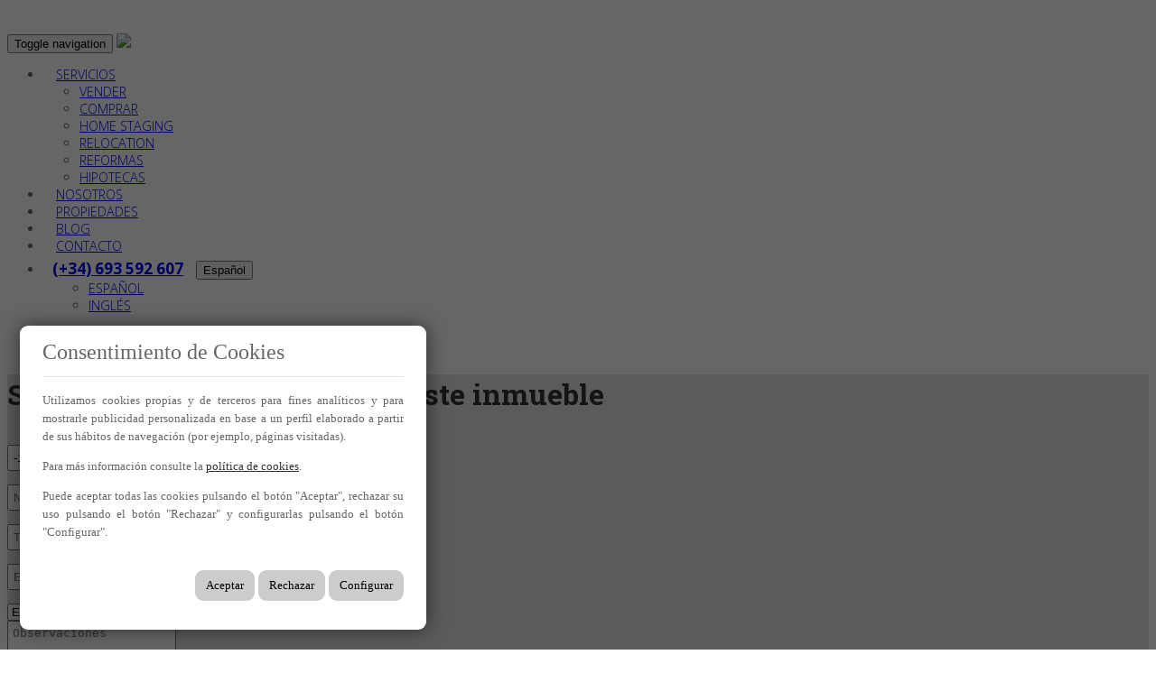

--- FILE ---
content_type: text/html; charset=utf-8
request_url: https://www.proyectocasa.es/comprar-piso-barcelona/ref-5607
body_size: 10770
content:
<!DOCTYPE HTML>

<html lang="es" xml:lang="es" xmlns="http://www.w3.org/1999/xhtml">
<head id="ctl00_Head1"><title>
	Inmobiliarias Barcelona | Proyecto Casa, Inmobiliaria en BCN
</title>
<link rel='stylesheet' rel='preload' href='/Portals/inmoProyectoCasa/css/bootstrap/css/bootstrap.min.css' media='screen' />
<script src='/app_support/js/jquery-1.11.1.min.js'></script>

<meta name="format-detection" content="telephone=no" />
<meta name="title" content="Inmobiliarias Barcelona | Proyecto Casa, Inmobiliaria en BCN" />
<meta name="description" content="Inmobiliarias Barcelona I Proyecto casa es una empresa de servicios especializada en la venta, compra y alquiler de bienes inmuebles en Barcelona." />
<meta http-equiv="content-language" content="es" /><link rel="stylesheet" href="/app_support/pdcc/1.5.4/pdcc.gdpr.es_pdcc.min.css">
<script src="/app_support/pdcc/1.5.4/pdcc.gdpr.es_pdcc.min.js"></script>
<script type="text/javascript">
PDCookieConsent.config({
	"brand": {
		"dev" : false,
		"name": "",
		"url" : ""
	},
	"cookiePolicyLink": "",
	"passList" : [],
	"showBadges" : true,
	"styles": {
		"primaryButton": {
		},
		"secondaryButton": {
		}
	}
});
</script>

<script src='/app_support/js/jquery.isotope.pkgd.min.js' ></script>
<script src='/app_support/js/jquery.easing.1.3.js'></script>
<script src='/app_support/js/jssor/js/jssor.slider.mini.js'></script>
<script src='/app_support/js/bootstrap-select.js'></script>
<script src='/app_support/js/jquery.simplePagination.js'></script>
<!-- Meta -->   
<meta charset='UTF-8' />
<meta name='apple-mobile-web-app-capable' content='yes'>
<meta name='viewport' content='user-scalable=no, width=device-width, initial-scale=1.0, maximum-scale=1.0' />
<meta http-equiv='Content-Type' content='text/html; charset=UTF-8' />
<link href='https://fonts.googleapis.com/css?family=Open+Sans:300,400,600,700|Roboto+Slab:400,700,300' rel='stylesheet' type='text/css'>
<link href='//maxcdn.bootstrapcdn.com/font-awesome/4.4.0/css/font-awesome.min.css' rel='stylesheet'><link rel="stylesheet" href="/app_support/css/glyphicons_1.9.2/css/glyphicons.css" type="text/css" media="screen" />

<!-- Google Tag Manager -->
<script>(function(w,d,s,l,i){w[l]=w[l]||[];w[l].push({'gtm.start':
new Date().getTime(),event:'gtm.js'});var f=d.getElementsByTagName(s)[0],
j=d.createElement(s),dl=l!='dataLayer'?'&l='+l:'';j.async=true;j.src=
'https://www.googletagmanager.com/gtm.js?id='+i+dl;f.parentNode.insertBefore(j,f);
})(window,document,'script','dataLayer','GTM-WTMW3G7');</script>
<!-- End Google Tag Manager -->
<!-- Facebook Pixel Code -->
<script>
!function(f,b,e,v,n,t,s)
{if(f.fbq)return;n=f.fbq=function(){n.callMethod?
n.callMethod.apply(n,arguments):n.queue.push(arguments)};
if(!f._fbq)f._fbq=n;n.push=n;n.loaded=!0;n.version='2.0';
n.queue=[];t=b.createElement(e);t.async=!0;
t.src=v;s=b.getElementsByTagName(e)[0];
s.parentNode.insertBefore(t,s)}(window, document,'script',
'https://connect.facebook.net/en_US/fbevents.js');
fbq('init', '1070025916773573');
fbq('track', 'PageView');
</script>
<noscript><img height="1" width="1" style="display:none"
src="https://www.facebook.com/tr?id=1070025916773573&ev=PageView&noscript=1"
/></noscript>
<!-- End Facebook Pixel Code -->

<link href="//static.mobiliagestion.es/app_support/mobilia_font/mobilia.css" rel="stylesheet">
<link rel="stylesheet" href="/Design/Themes/proyectocasa/zen.css" type="text/css"/>

<link rel="shortcut icon" type="image/ico" href="/favicons/inmoProyectoCasa/favicon.ico"/>

            <meta name='mobile-web-app-capable' content='yes'>
            <meta name='viewport' content='user-scalable=no, width=device-width, initial-scale=1.0,maximum-scale=1.0' /><link rel="stylesheet" type="text/css" media="screen" href="//static.mobiliagestion.es/app_support/js/lightslider/css/lightSlider.css" /><link rel="stylesheet" type="text/css" media="screen" href="//static.mobiliagestion.es/app_support/js/lightgallery/css/lightGallery.css" /><link id="ctl00_owl_2_3_4" rel="stylesheet" type="text/css" media="screen" href="//static.mobiliagestion.es/app_support/owl_2.3.4/assets/owl.carousel.min.css" /><link rel="stylesheet" type="text/css" media="screen" href="/app_support/js/selectpicker-1.12.4/css/bootstrap-select.min.css" />
<!-- Metas del Contexto -->
<meta property="og:title" content="Inmobiliarias Barcelona | Proyecto Casa, Inmobiliaria en BCN" />
<meta property="og:description" content="Inmobiliarias Barcelona I Proyecto casa es una empresa de servicios especializada en la venta, compra y alquiler de bienes inmuebles en Barcelona." />
<meta property="og:type" content="website" />
<meta property="og:url" content="https://www.proyectocasa.es/comprar-piso-barcelona/ref-5607" />
<meta name="twitter:title" content="Inmobiliarias Barcelona | Proyecto Casa, Inmobiliaria en BCN" />
<meta name="twitter:description" content="Inmobiliarias Barcelona I Proyecto casa es una empresa de servicios especializada en la venta, compra y alquiler de bienes inmuebles en Barcelona." />
<meta property="og:image" content="https://www.proyectocasa.es/Portals/inmoProyectoCasa/Images/logos/logoOg.jpg" />
<!-- Fin Metas del Contexto -->
</head>
<body id="ctl00_body1">
    
    <form method="post" action="/comprar-piso-barcelona/ref-5607" id="aspnetForm">
<div class="aspNetHidden">
<input type="hidden" name="ctl00_radScriptManager1_TSM" id="ctl00_radScriptManager1_TSM" value="" />
<input type="hidden" name="ctl00_ctl01_TSSM" id="ctl00_ctl01_TSSM" value="" />
<input type="hidden" name="__EVENTTARGET" id="__EVENTTARGET" value="" />
<input type="hidden" name="__EVENTARGUMENT" id="__EVENTARGUMENT" value="" />
<input type="hidden" name="__VIEWSTATE" id="__VIEWSTATE" value="/7emSSQ1awSBee3cuI0hCtPXT0nnn77CJTsXG8zSZN8GFKIQYYJ0/0tzThferX2TmhIxKUuEEFMRMy6XtSSs4NGsVimk5jqdTRjBYlmlrUhIquelPys+XWdiXIf5GHZv/CYngXPVV40Hzt3V0s82j1qE2JjjxWDvbLcqMMZYG4w5Oj1cjFPT1/jZaqVquJHloqJp6zyenqPTW9xQo1B6pPCumkdMqAnQGp/P/[base64]/I3ovkDE7wUfFJo0J8JQZB6HUVKQxOAYX+ui66hYb5VZoMB1M2RPwhKphKTuyHjC8koxsTdmFu5KvqHh13N4h9p8m5Lxn37LZfbxN+rlS8Lfp1pEKiGJY2T39ERpYeg7pyG5n8nP0zGakawMX65xLn64t0vHeq72yXvsYcbg9qqRatwPseFtAoVSUP5+szocI+CA9+/YHL+QopetAZH6Lc/y1V+cyKfxo/TeVobx9Ql+HT8ixAFfP3uknnDu+GVxf47SvjJvme0u7Qmk2xApVvLKRxRVW1fkLejcTJuOLylIVT4GUDlFf3TN1n5D9o7/SlX4B6W4rmvg1rAeT5U8GJodaMNYllffqg6SLyzjnIrmIGbyAIeZsxK1UL32k9MvMIFSuHNSlJrw+bd9cYvetSKIeWXwJifa4QYWgASAGbZmpRBqeD08mKZ13ns/KY3xaZTjlzV9qRDFGLEZG6sBLjXuKShmo5WpDSxaXgGLjhIVN203E1wdvCvjWMB5cZSymP+5lG96T67f/aD+EWadjBmc5MX+44rxMMx8rZsOuPYB9RvZJ0zqNGgoC9I1C9j7FgcXB7C2/5GwwOA8QIUhXY49+eMJSL5SOxcv+Z8vS9WBAEwXZEEpf3wcsOwsPI9ETuBLA4eQHfh9ezymgEov58zM1Fj2EEocjxYbuaaRnvd8t12mXji2b2AIxaqZ5U7vDLklkdSYjISZ4QO++B5IFStA4/RrKs8YkB8e5FzpX8zioG03s5+waaQs2cSTDoJ4NvzbqhnrpSnnJml81swpc4FWsVfdEQCbWmHUysM2yj6qlPAWV9peZ92zVkBDy9JWRaMxnT57y3vgrAgcbeA3r4yBjkQ1636yCEh1Ofs49bXLXlHGIHzHtClL6eDUqQP7KY/hiIYJ" />
</div>

<script type="text/javascript">
//<![CDATA[
var theForm = document.forms['aspnetForm'];
function __doPostBack(eventTarget, eventArgument) {
    if (!theForm.onsubmit || (theForm.onsubmit() != false)) {
        theForm.__EVENTTARGET.value = eventTarget;
        theForm.__EVENTARGUMENT.value = eventArgument;
        theForm.submit();
    }
}
//]]>
</script>


<script src="/WebResource.axd?d=pynGkmcFUV13He1Qd6_TZNn0uitUD1rW-QxCXfdx6n9r6Fln8hkuq1wv2GYyqZK9COsVITXAJy0I8HfrSRc-U-apuZzzr4EPOXS51YrDgZt6288cstXWthdxC8n8DPAT0&amp;t=638901608248157332" type="text/javascript"></script>


<script src="/Telerik.Web.UI.WebResource.axd?_TSM_HiddenField_=ctl00_radScriptManager1_TSM&amp;compress=1&amp;_TSM_CombinedScripts_=%3b%3bSystem.Web.Extensions%2c+Version%3d4.0.0.0%2c+Culture%3dneutral%2c+PublicKeyToken%3d31bf3856ad364e35%3aes%3aa8328cc8-0a99-4e41-8fe3-b58afac64e45%3aea597d4b%3ab25378d2%3bTelerik.Web.UI%2c+Version%3d2020.1.219.45%2c+Culture%3dneutral%2c+PublicKeyToken%3d121fae78165ba3d4%3aes%3abb184598-9004-47ca-9e82-5def416be84b%3a16e4e7cd%3aed16cbdc" type="text/javascript"></script>
<div class="aspNetHidden">

	<input type="hidden" name="__VIEWSTATEGENERATOR" id="__VIEWSTATEGENERATOR" value="CA0B0334" />
	<input type="hidden" name="__SCROLLPOSITIONX" id="__SCROLLPOSITIONX" value="0" />
	<input type="hidden" name="__SCROLLPOSITIONY" id="__SCROLLPOSITIONY" value="0" />
</div>
    <script type="text/javascript">
//<![CDATA[
Sys.WebForms.PageRequestManager._initialize('ctl00$radScriptManager1', 'aspnetForm', ['tctl00$ctl02SU',''], ['ctl00$radScriptManager1',''], [], 90, 'ctl00');
//]]>
</script>
<input type="hidden" name="ctl00$radScriptManager1" id="ctl00_radScriptManager1" />
<script type="text/javascript">
//<![CDATA[
Sys.Application.setServerId("ctl00_radScriptManager1", "ctl00$radScriptManager1");
Sys.Application._enableHistoryInScriptManager();
//]]>
</script>
<!-- 2020.1.219.45 --><div id="ctl00_ctl02SU">
	<span id="ctl00_ctl02" style="display:none;"></span>
</div>
    
    <div id="Chrome" class="Chrome142 Chrome142.0 lang-es">
    <div id="pID30605">
    
    <div id="ctl00_pSMasterContent_ctl00_ZenContentHeader" class="HeaderPane">
	<div id="mID70368" class="desktopmodules_inmobs3_inmomodule_ascx ModuleWrap slider">



<div class="cabecera">
	<nav class="navbar navbar-default">
		<div class="container">
			<!-- Brand and toggle get grouped for better mobile display -->
			<div class="navbar-header">
			  <button type="button" class="navbar-toggle collapsed" data-toggle="collapse" data-target="#bs-example-navbar-collapse-1" aria-expanded="false">
				<span class="sr-only">Toggle navigation</span>
				<span class="icon-bar"></span>
				<span class="icon-bar"></span>
				<span class="icon-bar"></span>
			  </button>
			  <a class="navbar-brand" href="/"><img src="/Portals/inmoProyectoCasa/Images/Logo.png" class="img-responsive" /></a>
			</div>

			<!-- Collect the nav links, forms, and other content for toggling -->
			<div class="collapse navbar-collapse" id="bs-example-navbar-collapse-1">
				<ul class="nav navbar-nav anim navbar-right" >
					
					<li class='dropdown '>
						<a href="#" class="dropdown-toggle" data-toggle="dropdown" role="button" aria-haspopup="true" aria-expanded="false">Servicios <span class="caret"></span></a>
						<ul class="dropdown-menu menuBlock">
							<li><a href="/quiero-vender-mi-casa" class="anim" >Vender</a></li>
							<li><a href="/comprar" class="anim" >Comprar</a></li>
							<li><a href="/home-staging" class="anim" >Home staging</a></li>
                            <li><a href="/relocation" class="anim" >Relocation</a></li>
                            <li><a href="/reformas" class="anim" >Reformas</a></li>
                            <li><a href="/hipotecas" class="anim" >Hipotecas</a></li>
						</ul>
                    </li>
                    <li class=''><a href="/sobre-nosotros" class="anim" >Nosotros</a></li>
                    <li class=''><a href="/comprar-piso-barcelona" class="anim" >propiedades</a></li>
                    <li class=''><a href="/es/blog" class="anim" >Blog</a></li>
					<li class=''><a href="/contacto" class="anim" >Contacto</a></li>
					<!--<li><a href="/favoritos" class="corazon anim"><i class="fa fa-heart fa-lg text-primary"></i></a></li>-->
					<li class="otrosDatos">
						<span class="telefono" ><a href="tel:+34693592607">(+34) 693 592 607</a></span> 
						<span class="dropdown">
							<button class="btn btn-default dropdown-toggle" type="button" id="dropdownMenu1" data-toggle="dropdown" aria-haspopup="true" aria-expanded="true">Español <span class="caret"></span></button>
							<ul class="dropdown-menu" style="min-width:auto;">
								<li><a href="/es" class="nounderline">Español</a></li>
								<li><a href="/en" class="nounderline">Inglés</a></li>
							</ul>
						</span>
					</li>
				</ul>
			</div><!-- /.navbar-collapse -->
		</div>
	</nav>
</div>

<script type="text/javascript">
    $('#bs-collapse-1').on('show.bs.collapse', function () {
        $('.nav-justified').addClass('nav-stacked');
    });

    //Unstack menu when not collapsed
    $('#bs-collapse-1').on('hide.bs.collapse', function () {
        $('.nav-justified').removeClass('nav-stacked');
    });
</script>

<!-- Google Tag Manager (noscript) -->
<noscript><iframe src="https://www.googletagmanager.com/ns.html?id=GTM-WTMW3G7"
height="0" width="0" style="display:none;visibility:hidden"></iframe></noscript>
<!-- End Google Tag Manager (noscript) -->

</div>
</div>
<div class="ThreePanes">
    <div id="ctl00_pSMasterContent_ctl00_ContentPane" class="ContentPane">
	<div id="mID71110" class="desktopmodules_cargausercontrol_cargausercontrol_ascx ModuleWrap "><div id="ctl00_pSMasterContent_ctl00_ContentPane__Mid71110_currentUserControl">

	</div></div><div class="container" style="padding:30px"><!-- Añadido Desde Propiedades de módulo --><div id="mID80492" class="desktopmodules_inmobs3_inmomodule_ascx ModuleWrap ">



<div class="row IDContacto" style="margin-top: 15px; ">
	<div class="col-xs-12">
		<p>Si desea calcular su hipoteca, rellene el formulario:</p>

		<div class="form-group">
			<label>Precio del inmueble *</label>
			<div class="input-group">
				<input type="text" id="hipotecaPrecio" class="form-control currencyFormat" 
					value='' />
				<span class="input-group-addon">€</span>
			</div>
		</div>

		<div class="form-group">
			<label>Ahorro aportado</label>
			<div class="input-group">
				<input type="text" id="hipotecaAhorro" class="form-control currencyFormat" />
				<span class="input-group-addon">€</span>
			</div>
		</div>

		<div class="form-group">
			<label>Gastos Añadidos</label>
			<select class="form-control" id="hipotecaGastos">
				<option value="">-</option>
				<option value="10">10%</option>
				<option value="11">11%</option>
				<option value="12">12%</option>
				<option value="13">13%</option>
				<option value="14">14%</option>
				<option value="15">15%</option>
			</select>
		</div>

		<div class="form-group">
			<label>Tipo de interés *</label>
			<div class="input-group">
				<input type="text" id="hipotecaInteres" class="form-control percentFormat" />
				<span class="input-group-addon">%</span>
			</div>
		</div>

		<div class="form-group">
			<label>Plazo en años *</label>
			<div class="input-group">
				<input type="text" id="hipotecaPlazo" class="form-control yearFormat" />
				<span class="input-group-addon">años</span>
			</div>
		</div>

		<a id="calcularHipoteca" class="btn btn-success btn-block" href="#">Calcular</a>

		<div id="cuota" class="text-center text-primary" style="font-size: 23px; "></div>
		<div id="cuotaMensaje" class="text-center"></div>
	</div>
</div>

<script type="text/javascript">
    $(document).ready(function () {
    	// Creamos el AutoNumeric
    	$('.currencyFormat').autoNumeric('init', { aSep: '.', aDec: ',', mDec: 0, vMin: -99999999, vMax: 99999999 });
    	$('.percentFormat').autoNumeric('init', { aSep: '', aDec: '.', mDec: 2, vMin: -0, vMax: 99 });
    	$('.yearFormat').autoNumeric('init', { aSep: '', aDec: '.', altDec: ',', mDec: 0, vMin: 0, vMax: 60 });

    	$(document).on('click', '#calcularHipoteca', function (e) {
    		e.preventDefault();
    		calcularHipoteca();
    	});

    	function calcularHipoteca() {
    		var precioFinal = 0;
    		var precio = parseFloat($(document).find('#hipotecaPrecio').val().replace(/\./g, ''));
    		var gastos = parseFloat($(document).find('#hipotecaGastos').val());
    		var ahorro = parseFloat($(document).find('#hipotecaAhorro').val().replace(/\./g, ''));
			var interes = parseFloat($(document).find('#hipotecaInteres').val())/12;
    		var plazo = parseFloat($(document).find('#hipotecaPlazo').val() * 12);

    		if (isNaN(precio) || isNaN(interes) || interes == 0 || isNaN(plazo) || plazo == 0) {
    			$(document).find('#cuota').html('<br>Rellene los datos');
    			return;
    		}

    		precioFinal = precio;
    		if (gastos > 0)
    			precioFinal = precioFinal * (1 + (gastos / 100));

    		if (ahorro > 0)
    			precioFinal = precioFinal - ahorro;

    		var numerador = (precioFinal * interes);
    		var den2 = interes/100;
    		var den3 = Math.pow(1 + den2, ((-1) * plazo));
    		var denominador = 100 * (1 - den3);
    		var cuota = (numerador / denominador).toFixed(2);
    		$(document).find('#cuota').html('<br>Cuota de ' + Number(cuota.toString()).toLocaleString('es', { minimumFractionDigits: 2 }) + ' &nbsp;€*');
    		$(document).find('#cuotaMensaje').html('<p>* Esta cantidad es meramente orientativa.<br>Consúltenos su caso concreto.</p>');
    	}
    });
</script>

</div></div><!-- Añadido Desde Propiedades de módulo --><div id="mID71113" class="desktopmodules_inmobs3_inmomodule_ascx ModuleWrap ">


</div><div id="mID71114" class="desktopmodules_inmobs3_inmomodule_ascx ModuleWrap ">


<a name="contacto"></a>
<div class="detalle">
	<div class="formulario">
		<div class="container">
			<div class="row">
				<div class="col-xs-12"><h1>Solicita más información de este inmueble</h1></div>
			</div>
			<div class="row">
				<div class="col-xs-12">
					
					
				</div>
			</div>
			<div class="row">
				<div class="col-xs-12 col-sm-8">
					<div class="col-xs-12 col-sm-6">
						<input name="ctl00$pSMasterContent$ctl00$ContentPane$_Mid71114$ctl01$txtIdInmueble" type="text" value="-1" id="ctl00_pSMasterContent_ctl00_ContentPane__Mid71114_ctl01_txtIdInmueble" class="hidden" />
						<div><input name="ctl00$pSMasterContent$ctl00$ContentPane$_Mid71114$ctl01$txtNombre" type="text" id="ctl00_pSMasterContent_ctl00_ContentPane__Mid71114_ctl01_txtNombre" class="form-control" placeholder="Nombre" /></div>
						<div><input name="ctl00$pSMasterContent$ctl00$ContentPane$_Mid71114$ctl01$txtTelefono" type="text" id="ctl00_pSMasterContent_ctl00_ContentPane__Mid71114_ctl01_txtTelefono" class="form-control" placeholder="Teléfono" /></div>
						<div><input name="ctl00$pSMasterContent$ctl00$ContentPane$_Mid71114$ctl01$txtEmail" type="text" id="ctl00_pSMasterContent_ctl00_ContentPane__Mid71114_ctl01_txtEmail" class="form-control" placeholder="Email" /></div>
                        <div id="ctl00_pSMasterContent_ctl00_ContentPane__Mid71114_ctl01_SelectorOperacion">
                            <select name="ctl00$pSMasterContent$ctl00$ContentPane$_Mid71114$ctl01$lbTiposOperacion" id="ctl00_pSMasterContent_ctl00_ContentPane__Mid71114_ctl01_lbTiposOperacion" class="form-control" title="Elegir un tipo">
		<option value="">Elegir Operaci&#243;n</option>
		<option value="venta">Venta</option>
		<option value="alquiler">Alquiler</option>
		<option value="traspaso">Traspaso</option>

	</select>
                        </div>
					</div>
					<div class="col-xs-12 col-sm-6">
                        <div class="row">
                            <div class="col-xs-12">
						        <textarea name="ctl00$pSMasterContent$ctl00$ContentPane$_Mid71114$ctl01$txtMensaje" rows="6" cols="20" id="ctl00_pSMasterContent_ctl00_ContentPane__Mid71114_ctl01_txtMensaje" class="form-control" placeholder="Observaciones">
</textarea>
                            </div>
                        </div>
                        <div class="row">
                            <div class="col-xs-12">
						       <input id="ctl00_pSMasterContent_ctl00_ContentPane__Mid71114_ctl01_cbCondiciones" type="checkbox" name="ctl00$pSMasterContent$ctl00$ContentPane$_Mid71114$ctl01$cbCondiciones" /> <a href='/proteccion-de-datos' target='_blank'>He leído y acepto las condiciones legales y de política de privacidad</a>
                            </div>
                        </div>
					</div>
					<div class="col-xs-12">
						<a id="ctl00_pSMasterContent_ctl00_ContentPane__Mid71114_ctl01_lbEnviar" class="btn btn-primary pull-right anim" href="javascript:__doPostBack(&#39;ctl00$pSMasterContent$ctl00$ContentPane$_Mid71114$ctl01$lbEnviar&#39;,&#39;&#39;)">Enviar</a>
					</div>
				</div>

				<div class="col-xs-12 col-sm-4">
					<div class="oficina">
						<div class="foto"></div>
						<div class="info">
							Carrer de Paris, 199 4º-2ª - 08036<br />
							Barcelona (BARCELONA)<br />
							<div class="telefono"><a href="tel:+34930133518">(+34) 930 133 518</a></div>
							<div class="email">info@proyectocasa.es</div>
						</div>
					</div>
				</div>
			</div>
		</div>
	</div>
</div>

</div>
</div>
    
</div>

<div id="pie">
    <div id="ContenedorFijoPie">
        <div id="ctl00_pSMasterContent_ctl00_ZenContent12" class="FooterPane">
	<div id="mID70370" class="desktopmodules_inmobs3_inmomodule_ascx ModuleWrap ">


<a href="#0" class="cd-top">Top</a>
<div class="pie">
    <div class="container">		
        <div class="row">
            <div class="col-md-12 text-center-xs menuPie hidden-xs">
              
                    <div class="col-sm-3">
                    <ul>
                        <li><a href="/servicios">Servicios</a></li>
                        <li><a href="/quiero-vender-mi-casa">Vender</a></li>
                        <li><a href="/comprar">Comprar</a></li>
                        <li><a href="/home-staging">Home Staging</a></li>
                        <li><a href="/relocation">Relocation</a></li>
                        <li><a href="/reformas">Reformas</a></li>
                        <li><a href="/hipotecas">Hipotecas</a></li>

                    </ul>
                    </div>
                    
                    <div class="col-sm-3">
                    <ul>
                        <li><a href="/sobre-nosotros">Nosotros</a></li>
                        <li><a href="/servicios">Nuestras claves de éxito</a></li>
                        <li><a href="/servicios#seccion4">Misión, Visión y Valores</a></li>
                        <li><a href="/como-vender">Vender a mejor precio y más rápido</a></li>
                        <li><a href="/quiero-vender-mi-casa#seccion4">Guía del vendedor</a></li>
                        <li><a href="/comprar">Guía del comprador</a></li>
                        <li><a href="/contacto">Contacto</a></li>
                        <li><a href="/contacto">Trabaja con nosotros</a></li>
                    </ul>
                    </div>
                    
                    <div class="col-sm-3">
                    <ul>
                        <li><a href='/es/venta-pisos/en-barcelona'>Pisos en venta en Barcelona</a></li>
                        <li><a href='/es/venta-casas/en-barcelona'>Casas en venta en Barcelona</a></li>
                        <li><a href='/es/alquiler-pisos/en-barcelona'>Pisos Alquiler Barcelona</a></li>
                        <li><a href='/es/alquiler-casas/en-barcelona'>Casas Alquiler Barcelona</a></li>
                       


                        <li><a href="/aviso-legal">Aviso legal</a></li>
                        <li><a href="/proteccion-de-datos">Protección de datos</a></li>
                        <li><a href="/cookies">Cookies</a></li>
                        <li><a href="http://www.mobiliagestion.es" target="_blank">Creado por Mobilia</a></li>
                    </ul>
                    </div>
                    
                    <div class="col-sm-3">
                    <div class="contacta">
                        <h3 style="color:#FFF">Contáctanos</h3>
                        Carrer de Paris, 199 4-2<br />
                        08036 – Barcelona<br />
                        <a class="text-primary" href="tel:+34693592607">Tel.: (+34) 693 592 607</a><br />
                        <p></p>
                        <p></p>
<!--                        <ul class="social">
                            <li><a href="#"><i class="fa fa-facebook-official fa-2x"></i></a></li>
                            <li><a href="#"><i class="fa fa-twitter-square fa-2x"></i></a></li>
                            <li><a href="#"><i class="fa fa-google-plus-square fa-2x"></i></a></li>
            			</ul>-->
            </div>
                    </div>               
            </div>


			<!--<div class="col-xs-12 col-lg-3 text-center-xs text-center-sm text-center-md text-rigth-lg logo padding_xs_10-0-0-0 padding_sm_10-0-0-0 padding_md_10-0-0-0"> 
				<a href="https://www.proyectocasa.es" target="_new">
					<img src="/DesktopModules/InmoBS3/images/Theme1-LogoPie.png" alt="Mobilia, el mejor programa de gestión inmobiliaria" title="Mobilia, el mejor programa de gestión inmobiliaria" width="80" height="25" />
				</a>
			</div>-->
        </div>

        <div class="row">
            <div class="col-xs-12 links copyright">
                &copy; 2026 Proyecto Casa  | <a href="/aviso-legal">Aviso legal</a> | <a href="/proteccion-de-datos">Protección de datos</a> | <a href="/cookies">Cookies</a> | <a href="http://www.mobiliagestion.es" target="_blank">Creado con Mobilia, software de gestión inmobiliaria en la nube</a>
            </div>
        </div>
        
      <div class="row">
        <div class="logos">
        	<ul>
            	<li><img alt="API" title="Miembro API" src="/Portals/inmoProyectoCasa/Images/Logos/api.png" /></li>
                
                 <li><img src="/Portals/inmoProyectoCasa/Images/logos/crs.png" alt="Certified Residential Specialist" title="Certified Residential Specialist" /></li>
                 
                 
             <li style="display:none; visibility:hidden"><img src="/Portals/inmoProyectoCasa/Images/logos/logo_blanco.png" alt="Miembro de la Asociación Home Staging España" title="Miembro de la  Asociación Home Staging España" /></li>
             
              <li><img src="/Portals/inmoProyectoCasa/Images/logos/perito.png" alt="Perito Judicial Inmobiliario" title="Perito Judicial Inmobiliario" /></li>
              
              
                
                <li><img src="/Portals/inmoProyectoCasa/Images/logos/Apialia-Gaudi.png" alt="Miembro de APIalia Gaudí" title="Miembro de APIalia Gaudí" /></li>
                
                 <li><img src="/Portals/inmoProyectoCasa/Images/logos/Fiabci_Spain.png" alt="FIABCI Spain" title="FIABCI Spain" /></li>
                                 
                                
                <li><img src="/Portals/inmoProyectoCasa/Images/logos/agentes.png" alt="Registro de Agentes Inmobiliarios de Cataluña" title="Registro de Agentes Inmobiliarios de Cataluña" /></li>
                
               

            </ul>
        </div>
	</div>  
        
    </div>

</div>

 



</div>
</div>
    </div>
</div>


    </div>
    </div>
    
<script src='/Portals/inmoProyectoCasa/css/bootstrap/js/bootstrap.min.js'></script>
<script src='/app_support/js/bootbox.min.js'></script>

<script type="text/javascript">
//<![CDATA[
window.__TsmHiddenField = $get('ctl00_radScriptManager1_TSM');//]]>
</script>
<script type='text/javascript' src='//maps.google.com/maps/api/js?key=AIzaSyBIVatwr8JEURA4C2qYPf3lqyLuPLcZ_14&amp;sensor=false&amp;language=es'></script><script src='//static.mobiliagestion.es/app_support/js/lightslider/js/jquery.lightSlider.min.js'></script><script src='//static.mobiliagestion.es/app_support/js/lightgallery/js/lightGallery.min.js'></script><script type='text/javascript' src='//static.mobiliagestion.es/app_support/owl_2.3.4/owl.carousel.min.js'></script><script type='text/javascript' src='/app_support/js/selectpicker-1.12.4/js/bootstrap-select.min.js'></script><script type='text/javascript' src='/app_support/js/autoNumeric-1.9.8/autoNumeric.js'></script>
<script type="text/javascript">
//<![CDATA[

theForm.oldSubmit = theForm.submit;
theForm.submit = WebForm_SaveScrollPositionSubmit;

theForm.oldOnSubmit = theForm.onsubmit;
theForm.onsubmit = WebForm_SaveScrollPositionOnSubmit;
Sys.Application.add_init(function() {
    $create(Telerik.Web.UI.RadAjaxManager, {"_updatePanels":"","ajaxSettings":[],"clientEvents":{OnRequestStart:"",OnResponseEnd:""},"defaultLoadingPanelID":"","enableAJAX":true,"enableHistory":false,"links":[],"styles":[],"uniqueID":"ctl00$ctl02","updatePanelsRenderMode":0}, null, null, $get("ctl00_ctl02"));
});
//]]>
</script>
</form>
    </body>
</html>


--- FILE ---
content_type: text/css
request_url: https://www.proyectocasa.es/Design/Themes/proyectocasa/zen.css
body_size: 18999
content:
/*======
Mobilia
Copyright 2015
 
colores paleta
-------------
#242424 - gris
#ae0e2c - rojo
======== */
/** variaciones **/
.menuPie a{}
.copyright a {color:#c00}
.slide-primary {
	background:rgba(20,20,20,0.8); 
	color:#fff !important;
	-webkit-box-shadow: 10px 10px 18px -5px rgba(0,0,0,0.49);
	-moz-box-shadow: 10px 10px 18px -5px rgba(0,0,0,0.49);
	box-shadow: 10px 10px 18px -5px rgba(0,0,0,0.49);
	}
.slide-secondary {
	background:rgba(255,255,255,0.6); 
	color:#000 !important;
	-webkit-box-shadow: 10px 10px 18px -5px rgba(0,0,0,0.49);
	-moz-box-shadow: 10px 10px 18px -5px rgba(0,0,0,0.49);
	box-shadow: 10px 10px 18px -5px rgba(0,0,0,0.49);
	}
	
.slide-titulo{font-size:30px; }
.slide-subtitulo{font-size:22px;}
/********************/
 
/*===================================================================*/
/************************* CSS EXTERNOS ******************************/
/*===================================================================*/

/******** FONTFACE *********/
/******** FIN FONTFACE **********/



/********** SCRIPTS ************/
.filtroIsotope { font-family: 'Roboto Slab', serif; font-size:20px; font-weight:100}
.filtroIsotope ul li a {
	color:#333;
	padding:12px 20px;
	display:block;
	-webkit-transition: all 300ms ease-out;
    -moz-transition: all 300ms ease-out;
    -o-transition: all 300ms ease-out;
    transition: all 300ms ease-out;
}
.filtroIsotope ul li a:hover { color:#fff; background:#ae0e2c; text-decoration: none; }
.filtroIsotope .selected a { color:#fff; background:#ae0e2c}

.isotope,
.isotope .isotope-item {
  /* change duration value to whatever you like */
  -webkit-transition-duration: 0.8s;
     -moz-transition-duration: 0.8s;
      -ms-transition-duration: 0.8s;
       -o-transition-duration: 0.8s;
          transition-duration: 0.8s;
}

.isotope {
  -webkit-transition-property: height, width;
     -moz-transition-property: height, width;
      -ms-transition-property: height, width;
       -o-transition-property: height, width;
          transition-property: height, width;
}

.isotope .isotope-item {
  -webkit-transition-property: -webkit-transform, opacity;
     -moz-transition-property:    -moz-transform, opacity;
      -ms-transition-property:     -ms-transform, opacity;
       -o-transition-property:      -o-transform, opacity;
          transition-property:         transform, opacity;
}

/**** disabling Isotope CSS3 transitions ****/
.isotope.no-transition,
.isotope.no-transition .isotope-item,
.isotope .isotope-item.no-transition {
  -webkit-transition-duration: 0s;
     -moz-transition-duration: 0s;
      -ms-transition-duration: 0s;
       -o-transition-duration: 0s;
          transition-duration: 0s;
}

.lightGallery {
	overflow:hidden; 
	height:70px;
	width:100%;
	/* Permalink - use to edit and share this gradient: http://colorzilla.com/gradient-editor/#ffffff+0,ffffff+100&0+0,0+84,1+100 */
background: -moz-linear-gradient(left,  rgba(255,255,255,0) 0%, rgba(255,255,255,0) 84%, rgba(255,255,255,1) 100%); /* FF3.6-15 */
background: -webkit-linear-gradient(left,  rgba(255,255,255,0) 0%,rgba(255,255,255,0) 84%,rgba(255,255,255,1) 100%); /* Chrome10-25,Safari5.1-6 */
background: linear-gradient(to right,  rgba(255,255,255,0) 0%,rgba(255,255,255,0) 84%,rgba(255,255,255,1) 100%); /* W3C, IE10+, FF16+, Chrome26+, Opera12+, Safari7+ */
filter: progid:DXImageTransform.Microsoft.gradient( startColorstr='#00ffffff', endColorstr='#ffffff',GradientType=1 ); /* IE6-9 */

	}
.lightGallery li {margin-right:4px}

/**************** Back to top ******************/
.cd-top.cd-is-visible {
  /* the button becomes visible */
  visibility: visible;
  opacity: 1;
}
.cd-top.cd-fade-out {
  /* if the user keeps scrolling down, the button is out of focus and becomes less visible */
  opacity: .5;
}

.cd-top {
  display: inline-block;
  height: 40px;
  width: 40px;
  position: fixed;
  bottom: 40px;
  right: 10px;
  box-shadow: 0 0 10px rgba(0, 0, 0, 0.05);
  /* image replacement properties */
  overflow: hidden;
  text-indent: 100%;
  white-space: nowrap;
  background: rgba(232, 98, 86, 0.8) url(/Portals/inmoProyectoCasa/Images/cd-top-arrow.svg) no-repeat center 50%;
  visibility: hidden;
  opacity: 0;
  -webkit-transition: opacity .3s 0s, visibility 0s .3s;
  -moz-transition: opacity .3s 0s, visibility 0s .3s;
  transition: opacity .3s 0s, visibility 0s .3s;
}
.cd-top.cd-is-visible, .cd-top.cd-fade-out, .no-touch .cd-top:hover {
  -webkit-transition: opacity .3s 0s, visibility 0s 0s;
  -moz-transition: opacity .3s 0s, visibility 0s 0s;
  transition: opacity .3s 0s, visibility 0s 0s;
}
.cd-top.cd-is-visible {
  /* the button becomes visible */
  visibility: visible;
  opacity: 1;
}
.cd-top.cd-fade-out {
  /* if the user keeps scrolling down, the button is out of focus and becomes less visible */
  opacity: .5;
}
.no-touch .cd-top:hover {
  background-color: #e86256;
  opacity: 1;
}
@media only screen and (min-width: 768px) {
  .cd-top {
    right: 20px;
    bottom: 20px;
  }
}
@media only screen and (min-width: 1024px) {
  .cd-top {
    height: 60px;
    width: 60px;
    right: 30px;
    bottom: 30px;
  }
}
/*********** fin back to top **************/

/******** bxslider **********/
.bxslider ul {margin:0; padding:0}
.bxslider li {padding:20px; list-style:none }
/****************************/
#lightGallery-next, #lightGallery-prev, .cLthumb {font-size:42px !important}
#lightGallery-next {right:-20px !important}
#lightGallery-prev {left:-20px !important}
#lightGallery-action a {background:none !important}
#lightGallery-action a.cLthumb:after {font-size:42px !important}
#lightGallery-action {bottom:4px !important}
/*****************************************/
/************ lightgallery ***************/
#lightGallery-Gallery .thumb_cont .thumb_info .close i:after, #lightGallery-close:after {font-size:38px !important}
#lightGallery-outer {background:#ebebeb !important}
#lightGallery-close {background:none !important; color:#333 !important}
#lightGallery-prev{color:#333 !important}
#lightGallery-next{color:#333 !important}
#lightGallery-action a.cLthumb:after {color:#333 !important}
/********** SCRIPTS ***********/

/*===================================================================*/
/*********************** FIN CSS EXTERNOS ****************************/
/*===================================================================*/


/*===================================================================*/
/****************** DEFINICIÓN ETIQUETAS HTML ************************/
/*===================================================================*/
body {/*font-family: 'Open Sans', sans-serif;*/ color:#676767;}
h1, h2, h3, h4, h5, h6 {font-family: 'Roboto Slab', serif; color:#333; font-weight:700; }
h2 {margin-bottom:20px}
/*============================================================*/
/****************FIN DEFINICIÓN ETIQUETAS HTML ****************/
/*============================================================*/

/*============================================================*/
/************************** PANES *****************************/
/*============================================================*/
.ThreePanes {margin-bottom:40px; margin-top:20px }
#pID0 .ThreePanes, #pID30605 .ThreePanes, #pID30608 .ThreePanes {margin-top:0px}
.HeaderPane {}
/*============================================================*/
/********************** FIN PANES *****************************/
/*============================================================*/

/*============================================================*/
/************************ MÓDULOS *****************************/
/*============================================================*/

.tituloSeccion h1, .tituloSeccion h2, .tituloSeccion h3, .tituloSeccion h4, .tituloSeccion h5 {font-family: 'Roboto Slab', serif; font-weight:700;}     
.tituloSeccion h1 {font-size:25px }
.zm-header h1{font-family: 'Roboto Slab', serif; font-weight:700; font-size:25px !important}
.zm{margin-bottom:60px}
.zm h1{margin-bottom:30px; margin-top:30px}
/*============================================================*/
/************************ FIN MÓDULOS *************************/
/*============================================================*/


/************************** animacion *************************/

.anim{
	-webkit-transition: all 400ms ease-in-out;
    -moz-transition: all 400ms ease-in-out;
    -o-transition: all 400ms ease-in-out;
    transition: all 400ms ease-in-out;
}

/**************** gradient ****************/
.gradient {
/* Permalink - use to edit and share this gradient: http://colorzilla.com/gradient-editor/#000000+0,000000+100&0+1,0.58+100 */
/* IE9 SVG, needs conditional override of 'filter' to 'none' */
background: url([data-uri]);
background: -moz-linear-gradient(top,  rgba(0,0,0,0) 0%, rgba(0,0,0,0) 1%, rgba(0,0,0,0.58) 100%); /* FF3.6-15 */
background: -webkit-linear-gradient(top,  rgba(0,0,0,0) 0%,rgba(0,0,0,0) 1%,rgba(0,0,0,0.58) 100%); /* Chrome10-25,Safari5.1-6 */
background: linear-gradient(to bottom,  rgba(0,0,0,0) 0%,rgba(0,0,0,0) 1%,rgba(0,0,0,0.58) 100%); /* W3C, IE10+, FF16+, Chrome26+, Opera12+, Safari7+ */
filter: progid:DXImageTransform.Microsoft.gradient( startColorstr='#00000000', endColorstr='#94000000',GradientType=0 ); /* IE6-8 */

}
/*============================================================*/
/******************* INTERFAZ DE USUARIO **********************/
/*============================================================*/


/***************** listado inmuebles **********************/
.item {position:relative; overflow:hidden}
.listadoInicio .item .datos {position:absolute; color:#FFF; bottom:0; text-shadow: 1px 1px 1px rgba(50, 50, 50, 1);}
.item .datos span{padding:5px; border-right:1px solid #FFF}
.item .datos span:last-child{border:none}
.item .foto {height:145px; overflow:hidden}
.item .foto img
{}
.item .foto img:hover {transform: scale(1.1);}

/************* Inmuebles similares **************/
.listadoSimilares {margin-bottom:40px}
.listadoSimilares .item .datos {position:absolute; color:#FFF; bottom:0; text-shadow: 1px 1px 1px rgba(50, 50, 50, 1);}
.listadoSimilares h1 {margin-bottom:35px}

.listadoSimilares .item .foto img{width:100%}
.listadoSimilares .item {margin-bottom:15px}
/************** PADDINGS y MARGINS ***************/
/***************************************/
.paddingV30{padding:30px 0px}
.padding30{padding:30px;}
.paddingBottom30{padding-bottom:30px}
.marginTop100{margin-top:100px !important}
/****************************************/

.columna {
	display:table-cell;
	
	}
/************** MENUES ****************/
/**************************************/

/******** mainmenu ********/

.navbar .dropdown-menu {margin:0}
.dropdown-menu > li {}
.menuBlock {font-size:1em;}
.navbar-default .navbar-nav>.active>a, .navbar-default .navbar-nav>.active>a:hover, .navbar-default .navbar-nav>.active>a:focus {color:#FFF}
.navbar-default .navbar-nav>li>a:hover, .navbar-default .navbar-nav>li>a:focus {color:#FFF !important}
.nav>li>a {padding:10px 14px}

/******** fin mainmenu ********/

/********* menu Tabs **********/
.menuTabs {}
.menuTabs a{width:167px; white-space:normal}
.menuTabs li {font-family: 'Roboto Slab', serif; font-weight:700; font-size:14px }
.menuTabs .active a {background:#FFF}
.nav-pills>li.active>a, .nav-pills>li.active>a:hover, .nav-pills>li.active>a:focus {background:#FFF; color:#333; border-top:1px solid #CCC;  border-left:1px solid #CCC;  border-right:1px solid #CCC; border-bottom:1px solid #FFF; margin-bottom:-1px}
.tab-content {background:#FFF; border:1px solid #CCC; padding:20px}
/*********Fin menu Tabs **********/

/******** Breadcrumbs *********/

/****** Fin Breadcrumbs *******/

/********** menu pie **********/
.menuPie {padding:20px 0; font-size:1.2em; font-family:'Roboto Slab', serif; font-weight:500;}
.menuPie ul {border-right:1px solid #666}
.menuPie a {padding:0 6px; color:#fff}
.menuPie ul li {list-style:none; padding:0; margin:0 0 4px 0; font-size:14px; font-weight:100; }
.menuPie ul {padding:0;  }

/******** fin menu pie ********/


/************ FIN MENUES **************/
/**************************************/

/************ Listas ****************/
.list {list-style-type:none; padding:0px; margin:0 0 20px 30px}
.list li {margin-bottom:10px; background:url(/Portals/inmoProyectoCasa/Images/check.png) no-repeat 4px 4px; padding-left:22px}
.list h4 {border-bottom:1px solid #E6E6E6; padding-bottom:15px; font-size:18px}
.list ul {padding-left:20px; margin-bottom:20px}
.list ul li {list-style:none}

.numberedlist {counter-reset:contador; list-style:none; padding-left:15px}
.numberedlist li{margin-bottom:20px;}
.numberedlist li:before {
	content: counter(contador);
	counter-increment: contador;
	font-size:38px;
	display:block; 
	float:left; 
	font-weight:700;
	width:60px;
	background:#FFF;
	margin-right:20px;
	text-align:center;
	margin-bottom:20px;
	font-weight:100;
	font-style:italic;
	font-family:'Roboto Slab', serif;
	color:#000
	}
.numberedlist li:after {
	content:"";
	display:block;
	clear:both;
}

/************ BUSCADOR **************/
/************************************/
.buscadorPagina  {padding:0; color:#242424; margin-top:-150px; z-index:99999 !important}
.buscadorPagina .container{background:#FFF; }
.buscadorPagina .nombreCampo {font-family:'Roboto Slab', serif; font-weight:500; font-size:1.2em; color:#fff}
.campoBuscador {margin:4px 0}

.buscadorSlider { position:relative; z-index:999; top:-150px; padding:15px 10px; background:#FFF; display:inline-block; margin-bottom:-100px}
.buscadorSlider .btn-default { border-top: 1px solid #fff; border-bottom: 1px solid #fff; border-left: none; border-right: none; }
.buscadorSlider .btn-default:hover { background-color: #fff; color: #f00; }
.buscadorSlider .btn-default:active:hover, 
.buscadorSlider .btn-default.active:hover, 
.buscadorSlider .open>.dropdown-toggle.btn-default:hover, 
.buscadorSlider .btn-default:active:focus, 
.buscadorSlider .btn-default.active:focus, 
.buscadorSlider .open>.dropdown-toggle.btn-default:focus, 
.buscadorSlider .btn-default:active.focus, 
.buscadorSlider .btn-default.active.focus, 
.buscadorSlider .open>.dropdown-toggle.btn-default.focus {
    color: #f00;
    background-color: #fff;
    border-top:1px solid #fff;
	border-bottom: 1px solid #fff;
	border-right:none;
	border-left: none;
}
.buscadorSlider .btn-default:active, 
.buscadorSlider .btn-default.active, 
.buscadorSlider .open>.dropdown-toggle.btn-default {
    color: #f00;
    background-color: #fff;
    border-top:1px solid #fff;
	border-bottom: 1px solid #fff;
	border-right:none;
	border-left: none;
}
.buscadorSlider .btn-group.open .dropdown-toggle {
    -webkit-box-shadow: none;
    box-shadow: none;
}
.buscadorSlider .btn:active, 
.buscadorSlider .btn.active {
    outline: 0;
    background-image: none;
    -webkit-box-shadow: none;
    box-shadow: none;
	font-weight: bold;
	text-decoration: underline;
}
.buscadorSlider .btn-default:focus, 
.buscadorSlider .btn-default.focus {
    color: #f00;
    background-color: #fff;
    border-top:1px solid #fff;
	border-bottom: 1px solid #fff;
	border-right:none;
	border-left: none;
}

.buscadorSlider .btnBanos input { 
	border: 0px;
    box-shadow: inset 0 0px 0px rgba(0,0,0,0.075);
}

.bootstrap-select.btn-group .dropdown-menu {z-index:99999 !important}

.input-group-btn {border-right:1px solid #CCC}
.input-group-btn:last-child{border:none}

.operacionBotones label {width:50%}
/* Hacemos el buscador collapsable */
@media (max-width: 768px) {
	.buscadorPagina.collapse {
		display: block !important;
		height: auto !important;
		
		overflow: visible !important;
	}
	.buscadorPagina  {padding:20px 0;}
	.buscadorSlider { /*position:absolute*/ }
}

.buscadorAvanzado {}
.buscadorAvanzado select{width:100%; padding:10px; margin: 10px 0}
.buscadorAvanzado h2{background:#ff0000; padding:10px; text-align:center; color:#fff}
.buscador h3 {padding:10px 0px; margin:6px 0}

@media (min-width: 993px) {
	.buscador.collapse { display: block !important; height: auto !important; overflow: visible !important; }
}

.nodoPadre span {font-weight:bold !important; color:#000}
.nodoHijo span {margin-left:10px; color:#333}
/********** FIN  BUSCADOR *************/
/**************************************/

/******** panel contacto ********/
.contactPanel {background-image:url(Images/panelContacto.jpg); background-repeat:no-repeat; background-position:-100px 50px; height:550px; color:#2d2d2d; padding:10px}
.llamanos {font-size:2em; font-weight:500; font-family: 'Roboto Slab', serif; margin-top:30px; margin-left:20px }
.llamanos div {margin-bottom:20px}
.contactPanel .telefono{font-size:1em; font-family: 'Roboto Slab', serif; font-weight:700 }

/******** Fin panel contacto ********/


/************** banda ****************/
.banda {background:#2b2b2b; color:#FFF; padding:40px 0}
.banda a {color:#FFF; border:1px solid #FFF}
.banda a:hover {background:#333; color:#FFF}
.banda .titulo {font-family: 'Roboto Slab', serif; font-size:24px; vertical-align:middle;}
.banda em {font-size:42px}
.bg-silver {background:#CCC; color:#666}
.bg-silver a{color:#666; border:1px solid #666;}
.bg-silver a:hover {background:#E6E6E6; color:#666}
.bg-silver .btn{white-space:normal; margin:10px 0}



/*********** fin banda ****************/

/*********** Zonas *************/
.zona {padding-top:40px; background:url(/Portals/inmoProyectoCasa/Images/BarcelonaBG.jpg); background-size:cover; padding-bottom:220px; background-position: center bottom; background-repeat:none }
.zona a:hover { text-decoration:none !important}
.itemZona {
	background:#FFF;
	-webkit-box-shadow: 4px 5px 5px -1px rgba(0,0,0,0.41);
	-moz-box-shadow: 4px 5px 5px -1px rgba(0,0,0,0.41);
	box-shadow: 4px 5px 5px -1px rgba(0,0,0,0.41);
	margin-bottom:30px;
	min-height:360px
	}
.itemZona .imagen {height:130px; overflow:hidden}
.itemZona .imagen img{width:100%}
.itemZona .texto {padding:20px}
a .itemZona .texto {color:#4A4A4A}
.itemZona .titulo {padding:10px 10px}
.itemZona:hover .imagen img {transform: scale(1.1);}
.itemZona h4 {font-weight:700}
/*******************************/

/************ encabezados *************/
.paddingEncabezados {padding-top:100px}
.encabezado {height:250px; background-size:cover; position:relative; background-position:center; padding-top:100px}
#pID30606 .encabezado {background:url(/Portals/inmoProyectoCasa/Images/Cabeceras/cabecera1.jpg); background-size:cover; background-position:center }
#pID31213 .encabezado {background:url(/Portals/inmoProyectoCasa/Images/Cabeceras/cabecera2.jpg); background-size:cover; background-position:center}
#pID31201 .encabezado {background:url(/Portals/inmoProyectoCasa/Images/Cabeceras/cabecera3.jpg); background-size:cover; background-position:center}
#pID31203 .encabezado {background:url(/Portals/inmoProyectoCasa/Images/Cabeceras/cabecera4.jpg); background-size:cover; background-position:center}
#pID31215 .encabezado {background:url(/Portals/inmoProyectoCasa/Images/Cabeceras/cabecera5.jpg); background-size:cover; background-position:center}
#pID31204 .encabezado {background:url(/Portals/inmoProyectoCasa/Images/Cabeceras/cabecera6.jpg); background-size:cover; background-position:center}
#pID31206 .encabezado {background:url(/Portals/inmoProyectoCasa/Images/Cabeceras/cabecera8.jpg); background-size:cover; background-position:center}
#pID31211 .encabezado {background:url(/Portals/inmoProyectoCasa/Images/Cabeceras/cabecera7.jpg); background-size:cover; background-position:center}
#pID30607 .encabezado {background:url(/Portals/inmoProyectoCasa/Images/Cabeceras/cabecera10.jpg); background-size:cover; background-position:center}
#pID31206 .encabezado {background:url(/Portals/inmoProyectoCasa/Images/Cabeceras/cabecera8.jpg); background-size:cover; background-position:center}
#pID31210 .encabezado {background:url(/Portals/inmoProyectoCasa/Images/Cabeceras/cabecera10.jpg); background-size:cover; background-position:center}
#pID46378 .encabezado {background:url(/Portals/inmoProyectoCasa/Images/Cabeceras/cabecera8.jpg); background-size:cover; background-position:center}
.encabezado.listado {background:url(/Portals/inmoProyectoCasa/Images/encabezado1.jpg)}
.encabezado .lema{
	color: #FFF;
    font-size: 28px;
    padding-bottom: 15px;
	font-family: 'Roboto Slab', serif;
	position:absolute; bottom:20px;
	font-weight: 700;
	text-shadow: 1px 1px 1px rgba(50, 50, 50, 1);
	
	}
.encabezado .gradient{
	bottom: 0px;
    position: absolute;
    width: 100%;
    color: #FFF;
	height: 100px;
}
/********** Fin encabezados **************/

/************* grupos **************/
.grupos {background:#2d2d2d; padding:10px 0}
.grupos a {color:#fff; text-transform:uppercase}

/************ fin grupos ***************/

/*********** bootstrap overrides ******************/
.btn{}
.btn-lg {padding:18px 28px; text-transform:uppercase}
.btn-med {padding:12px 18px; text-transform:uppercase; margin-right:10px}
.btn-grey {background:#3b3b3b; color:#FFF}
.btn-grey:hover {color:#FFF; background:#333}

.infobox {
	padding:20px; 
	background:#F5F5F5; 
	font-size:18px; 
	font-style:italic; 
	font-family:"Open Sans", sans-serif; 
	font-weight:100; 
	border:1px solid #CCC; margin:30px 0;
	-webkit-box-shadow: 0px 3px 8px -1px rgba(0,0,0,0.21);
	-moz-box-shadow: 0px 3px 8px -1px rgba(0,0,0,0.21);
	box-shadow: 0px 3px 8px -1px rgba(0,0,0,0.21);
}
.infobox h1, .infobox h2 {font-style:normal}
.invert {background:#333; color:#CCC}
.invert h1, .invert h2 {color:#FFF}
.infobox strong{color:#666}
.invert strong { color:#fff}
.infobox table{font-size:14px; font-style:normal;  }
.infobox ul {text-align:left; margin:0 80px; padding:0}
.infobox ul li {margin-bottom:15px; list-style:none; margin-left:20px}
.infobox ul li:before
	{
		font-family: FontAwesome;
		content: "\f138";
		margin-left:-26px;
		font-style:normal;
		margin-right:8px
	}
.actionBox {text-decoration:none !important}
.actionBox:hover {background:#F00 !important; }
	
.panel-title {color:#f00; font-size:20px; font-weight:500}

/********* guía vender **********/
.encabezadoVS {font-family:'Roboto Slab', serif; font-weight:700; font-size:1.4em; background:#c00; color:#FFF}
.encabezadoVS .left{ padding:20px 15px 10px 15px; background:#CCC; color:#333}
.encabezadoVS .right{ padding:20px 15px 10px 15px; background:#F00; color:white}
.guia ul li{list-style:none; }
.guia ul {margin-bottom:20px; margin-top:20px; padding-left:0px; margin-left:10px}
.vs {padding:20px}
.guia .head h4{padding:10px; background:#CCC}
.guia .head:nth-child(2) h4 {background:#F00 !important; color:#FFF}
.guia .head:first-child {padding-right:50px}
.guia .head:nth-child(2) {padding-left:50px}
.guia .head.vsIcon:after {
	content:"VS";
	display:block;
	position:absolute;
	background:#F00; color:#FFF;
	padding:20px;
	border-radius:60px;
	top:0;
	right:-37px;
	font-size:24px;
	font-family:'Roboto Slab', serif;
}
.greyedout {color:#999}
/**********************************/
/*============================================================*/
/******************* FIN INTERFAZ DE USUARIO ******************/
/*============================================================*/

/*============================================================*/
/************************* PÁGINAS ****************************/
/*============================================================*/
/* Inicio */
.listadoInicio .foto img{width:100%}
.listadoInicio .item {margin-bottom:30px}

.serviciosInicio {background:#ebebeb}

.servicios .subtitulo{font-style:normal; font-weight:600; text-transform:none; color:#666; font-size:18px}
.servicios h2 {}
.servicios h2 a{color:#F00}
.servicios table{margin:20px 0}
.servicios table tr:first-child {color:#000; font-weight:700; border-bottom:1px solid #CCC}
.servicios table tr:nth-child(even) {
	background:#FFF
}
.servicios table tr td{ padding:4px 0}
.bloque {border-bottom:1px solid #CCC; margin-right:15px; margin-bottom:30px; padding-bottom:20px}
.servicios .bloque h2 {color:#F00}
.servicio .icono {float:left; margin-right:10px}
.servicio .texto:after {
	content:"";
	display:block;
	clear:both;
	}
.bloque:last-child {margin-bottom:0px;}
.servicios em{margin-right:8px}

.anotacion {font-style:italic; font-size:13px}
	
.servicio {position:relative; height:180px; overflow:hidden; margin-bottom:30px }
.servicio .inner{background:#FFF;  height:180px; overflow:hidden; padding:10px}
.servicio .back {position:absolute; top:0px; left:0px; background: rgba(34,34,34,0.9); padding:10px; margin:0 15px; opacity:0; height:250px}
.servicio .back .texto {padding:4px 10px; color:#FFF}
.servicio:hover {text-decoration:none}
.servicio:hover .back{ top:0px; left:0px; z-index:9999; opacity:1 }

.itemPorque {margin-bottom:30px; position:relative; overflow:hidden}
.itemPorque .foto{position:absolute; z-index:-1; top:0px; opacity:0.5; filter: blur(1px) grayscale(0%); -webkit-filter: blur(1px) grayscale(20%);}
.itemPorque:hover {text-decoration:none;}
.itemPorque .front{z-index:9999;}
.itemPorque .back {position:absolute; top:0px; width:100%; height:250px; left:0px; background: rgba(34,34,34,0.9); padding:10px; margin:0 15px; opacity:0 }
.itemPorque .back .texto {padding:18px 20px; color:#FFF}
.itemPorque:hover .back{opacity:1}
.itemPorque:hover .front {opacity:0}
.itemPorque h1 {text-align:center; margin-top:80px}
.itemPorque .subTitle {padding: 0 30px; text-align:center}

.accesosInicio {margin-bottom:30px;}
.accesosInicio .item {height:180px; position:relative; overflow:hidden;}
.accesosInicio .item .back {position:absolute; top:0px; left:0px; background: rgba(34,34,34,0.9); padding:40px 10px; z-index:9999; opacity:0; -moz-opacity:0}
.accesosInicio a .item .back {color:#FFF}
.accesosInicio .item:hover .back{ top:0px; left:0px; z-index:9999; opacity:1; -moz-opacity:1}
.accesosInicio .texto {bottom:60px; z-index:9999; position:absolute; background:#FFF; width:100%}
.accesosInicio .imagen img{}
.accesosInicio .item h3{text-align:center; margin-top:15px; margin-bottom:15px}
/* Fin Inicio */

/* Visita */
#visita360::before {
  content:"";
  display: block;
  height: 120px; /* fixed header height*/
  margin: -120px 0 0; /* negative fixed header height */
}
/* Fin Visita */ 

/* Contacto */
#mapa {width:100%; height:250px}
.LinkAceptarCondiciones {margin-bottom:10px}
/* Fin Contacto */

.logoHomeStaging {margin-top:24px; margin-bottom:20px}

/*============================================================*/
/********************* FIN PÁGINAS ****************************/
/*============================================================*/

/*============================================================*/
/************************* CABECERA ***************************/
/*============================================================*/
.navbar {padding-top:30px; padding-bottom:30px; font-family: 'Open Sans', sans-serif; font-weight:100; font-size:0.9em; text-transform:uppercase}
.navbar-brand {padding:0px}
.navbar-brand img {width:190px; margin-top:-30px}
.cabecera {position:relative}
.cabecera nav {
	    position: fixed;
    z-index: 9998;
    width: 100%;
    background: white;
	
	}
.cabecera .telefono {font-size:1.2em; font-family: 'Open Sans', sans-serif; font-weight:700; margin-right:10px}
.cabecera .otrosDatos{margin-top:4px; /*border-left:1px solid #999;*/ padding-left:10px}
.corazon:hover i {color:#fff !important}
/*============================================================*/
/************************* FIN CABECERA ***********************/
/*============================================================*/

/*============================================================*/
/**************************** PIE *****************************/
/*============================================================*/
.pie {background:#2d2d2d; color:#fff; padding-bottom:20px}
.pie .logo {margin-top:20px}
.logos ul {margin:0; padding:0 0 0 10px}
.logos ul li {float:left; list-style:none; padding:10px; vertical-align:middle; line-height:60px}
.pie .logos ul li img {}
.pie .social a{color:#FFF}
.pie .social {margin:0; padding:0}
.pie .contacta {line-height:34px}
.pie .contacta h3{margin-top:0}
.pie .social li {float:left; list-style:none; padding:4px; margin:0}
/*============================================================*/
/*************************FIN PIE *****************************/
/*============================================================*/

/***************************
    ESTILOS THEME INMOBS3   
****************************/
/* CAROUSEL HOME */

/* GRID INMUEBLES */
.subtitulo {line-height:1.3; margin-bottom:6px !important; text-transform:uppercase; font-style:italic }
.DLFichaParent { background:#fff; padding: 0px; margin-top: 5px; margin-bottom: 5px; margin-left:-9px; margin-right:-9px; }
.DLFichaParent .DLFichaImagen { max-height: 184px; height:184px; position: relative; overflow:hidden }
.DLFichaParent .DLFichaImagen:hover { -webkit-transition: opacity 300ms ease-in-out; -moz-transition: opacity 300ms ease-in-out; -o-transition: opacity 300ms ease-in-out; transition: opacity 100ms ease-in-out; opacity:0.5 }
.DLFichaParent .DLFichaImagen img { width:100% !important; position:absolute; top:0; left:0; right:0; padding:0 15px; margin:auto; }

.DLFichaParent .imagen {overflow:hidden; height:250px}
.DLFichaParent .imagen img {    width: 100%; }

.DLFichaParent .titulo { font-family:'Roboto Slab', serif; font-weight:700; padding:20px 15px 2px 15px; font-size:1.4em; line-height:1.1em; overflow:hidden;}
.DLFichaParent .subtitulo {padding:0 15px; margin:0 }
.DLFichaParent .resumen { font-weight:normal; padding:0 25px 0 15px; margin-bottom:20px; color: #777; }
.DLFichaParent .precio {font-family:'Roboto Slab', serif; font-weight:700; font-size:1.2em; margin-bottom:15px}
.DLFichaParent .precio span:after 
{
	content:"-"
}
.DLFichaParent .precio span:last-child:after
{
	content:"";
	display:none
}
.DLFichaParent .DLFichaReferencia { min-height: 20px; font-size:12px; }

.DLFichaParent .DLFichaPrecioVenta { font-family:'Khand'; font-weight:500; min-height:20px; font-size:1.6em; padding:10px 30px; }
.DLFichaParent .DLFichaPrecioAlquiler { font-family:'Khand'; font-weight:500; min-height:20px; font-size:1.6em; padding:10px 30px; color:#999}
.DLFichaParent .DLFichaCaracteristicas { }
.DLFichaParent .iconos {background:rgba(255,255,255, 0.8); position:absolute; bottom:0; width: 100%; padding:4px 20px; text-align:left}
.DLFichaParent .iconos span{font-family:'Roboto Slab', serif; font-weight:900}
.DLFichaParent .iconos i {margin-right:20px; }

@media only screen and (min-width : 1200px) {
	.Destacado .DLFichaParent .DLFichaResumen { max-height:70px; height:70px;}
	.Destacado .DLFichaParent .DLFichaPrecioVenta { font-size:2em; padding-bottom:2px;}
	.Destacado .DLFichaParent .DLFichaPrecioAlquiler { font-size:2em; padding-bottom: 2px; }
	.Destacado .DLFichaParent .DLFichaTitulo { max-height:52px; height:52px}
	.Destacado .DLFichaParent .DLFichaImagen {max-height: 237px; height: 237px; position: relative; overflow:hidden }
}

@media only screen and (min-width : 992px) and (max-width: 1199px) {
	.Destacado .DLFichaParent .DLFichaImagen { max-height: 184px; height: 184px; }
	/*.DLFichaParent .DLFichaResumen {max-height:90px; height:90px;}*/
}
@media only screen and (min-width : 768px) and (max-width: 991px) {
	.Destacado .DLFichaParent .DLFichaImagen { max-height: 184px; height: 184px; }
	/*.DLFichaParent .DLFichaResumen {max-height:90px; height:90px;}*/
}
@media only screen and (max-width : 767px) {
	.Destacado .DLFichaParent .DLFichaResumen { max-height:100px; height:100px; }
	.bxslider li {padding:0px; }
}

/* Le puede interesar */
.containerLinksInteres {display:inline-block}
.containerLinksInteres ul{padding:10px 0 10px 0; margin-bottom:30px}
.containerLinksInteres  ul li { display:block; font-size:18px; background:url(/Design/Themes/Mobilia/Images/arrow.png) no-repeat left 3px}
.containerLinksInteres  ul li a {padding-left:10px; display:block; font-weight:500 !important; color:#666; }
.containerLinksInteres  ul li a:hover {}

/*banner paralosvalientes */

/* GRID INMUEBLES DESTACADOS */
.Destacado .DLFichaPrecioVenta { color: #ae0e2c; }
.Destacado .DLFichaPrecioAlquile { color: #ae0e2c;}

/*  MAPA INMUEBLES */
.tablaMapa { width: 300px; }
.tablaMapa .foto { width:110px; vertical-align:top; text-align: left;}
.tablaMapa .foto img { margin-bottom:10px;}
.tablaMapa .tipo { font-weight:bold; font-size:large; vertical-align:top; }
.tablaMapa .resumen { vertical-align:top; }
.tablaMapa .precio { font-weight:bold; font-size:12px; }
.tablaMapa .precio span { display:block; }

/*********** LISTADO **************/
.listado .item{margin-bottom:30px}
.listado .foto{overflow:hidden; position:relative;}
.listado .foto img {width:100%}
.listado .foto .tag {position:absolute; top:0px; left:0px; z-index:999}
.listado .item h1{font-size:22px; padding:0px !important; margin:0px 0px 10px}
.listado .item .localizacion {text-transform:uppercase; margin-bottom:10px}
.listado .item .datos {position:relative; color:#7d7d7d; font-family:'Roboto Slab', serif; }

/******** DETALLE *********/
/**************************/
.detalle .cabecera {position:relative; height:650px; margin-bottom:20px; overflow:hidden; padding-top:100px}
.detalle .cabecera .bandaSuperior {z-index:9997; background:#2b2b2b; padding:12px 0; color:#FFF; position:relative; height:40px}
.detalle .cabecera .controlesNav {font-size:13px; margin-bottom:2px}
.detalle .cabecera .controlesNav a {color:#fff}
.detalle .cabecera .controlesNav .anterior {margin-right:10px}
.detalle .cabecera .controlesNav .siguiente {margin-left:10px}
.detalle .precioActual {font-size:22px; font-weight:700; color:#F00}
.detalle .precioAnterior {text-decoration:line-through; vertical-align:text-top; }
.detalle .thumbs {position:relative; padding:0; margin-bottom:20px}
.detalle .thumbs li {float:left; list-style:none}

.detalle .cabecera .tituloInmueble {bottom:0px; position:absolute;	width:100%; color:#FFF; text-shadow: 1px 1px 1px rgba(50, 50, 50, 1);}
.detalle .cabecera .tituloInmueble h1 {color:#FFF; font-size:28px; padding-bottom:15px }
.detalle .imagenPrincipal {height:571px; overflow:hidden; }
.detalle .imagenPrincipal img {width:100%; margin-top:-200px}

.detalle .descripcion {margin-bottom:20px}
.detalle .caracteristicas h2{margin-top:0px}

.detalle .mapa {margin-bottom:30px}

.detalle .formulario{background:#e4e4e4; padding-bottom:40px}
.detalle .formulario input, .detalle .formulario textarea {padding:5px; margin-bottom:15px}
.detalle .formulario .oficina {background:#FFF}
.detalle .formulario .oficina .info {padding:15px}
.detalle .formulario .oficina .foto img {width:100%}
.detalle .formulario em {margin: 0 5px}
.detalle .formulario h1 {margin-bottom:35px; margin-top:30px}
.detalle .formulario .oficina .info {font-size:14px}
.detalle .formulario .oficina .info a {color:#F00; font-weight:600}
.detalle .formulario .oficina .info .telefono {color:#000; font-size:24px; margin:3px 0px}
.accesosInicio.detalle {margin:40px 0}
.detalle .tag {left:-68px; top:180px}
.referencia {display:none}

.bloqueInfo {background:#eee; margin-bottom:20px}
.lslide img{width:100%}
.IDTitulo {}
.IDDescripcion { padding-top:15px; }
.IDSeccion { font-weight:bold; margin:10px 0;}
.IDPropiedad {border-bottom: 1px solid #ababab; padding-bottom:5px; margin-bottom:5px; }
.IDResumen { font-family:'Roboto Slab', serif; font-size: 16px; margin-right:15px }
@media only screen and (max-width: 991px) {.IDResumen  {margin-left:15px}}
.IDResumen .IDPrecio { font-size:33px; font-weight: bold }
.IDResumen .IDSeparador { border-bottom:1px solid #ffa600; margin:7px 0; }
.IDOtrosDatos { font-family:'Roboto Slab', serif; font-size: 16px; }

.IDContacto { background: #ECECEC; padding-top: 15px; padding-bottom: 15px; color: #242424; font-family:'Roboto Slab', serif }
.IDContacto label { font-weight: normal }
.IDContacto a { }

.iconoListado { }
.iconoAnterior {margin-right:10px}
.iconoSiguiente {}

.oculto{display:none}

/******** FIN DETALLE *********/
/**************************/

/********************************
    FIN ESTILOS THEME INMOBS3   
*********************************/

/************* Cookies ***************/
#stickyFooter{
    position:fixed;
    width:100%;
	left:0;
	margin:auto;
	bottom:-25000;
    height:auto;
    background:#333;
    text-align:center;
	z-index:1000;
}

#stickyFooter p{padding:20px; font-size:14px; color:#FFF}
#stickyFooter a{color:red}

.aceptarCookies{
	background-color: #4d90fe;
	background-image: -webkit-linear-gradient(top,#4d90fe,#4787ed);
	border: 1px solid #3079ed;
	border-radius: 2px;
	color: #fff;
	cursor: default;
	display: inline-block;
	font-size: 11px;
	font-weight: bold;
	height: 20px;
	line-height: 20px;
	margin-right: 0px;
	min-width: 26px;
	outline: 0;
	padding: 0 8px;
	text-align: center;
	white-space: nowrap;

}

.aceptarCookies:hover{
	background-color: #357ae8;
	background-image: -webkit-linear-gradient(top,#4d80fe,#357ae8);
	border: 1px solid #2f5bb7;
	border-bottom-color: 2f 5bb 7;
}

/************* Cookies ***************/

/******** Media queries ************/
/***********************************/

/*  =====================================================
    =            Bootstrap 3.3 Media Queries            =
    =====================================================   */
@media only screen and (min-width : 1200px) {
    .text-left-lg { text-align: left; }
    .text-right-lg { text-align: right; }
    .text-center-lg { text-align: center; }
    .text-justify-lg { text-align: justify; }
    
    .padding_lg_10-0-0-0 { padding: 10px 0 0 0; }
	
	.itemPorque { height:250px;}
	.pull-right-lg {
        float: right;
    }

	
	.btnPoblaciones { max-width: 118px !important; }
	.btnTipos { max-width: 114px !important; }
	.btnPrecios { max-width: 126px !important; }
	.btnHabitaciones { max-width: 170px !important; }
	.btnSuperficie { max-width: 150px !important; }
	.btnBanos {	max-width: 126px !important; }
}

@media only screen and (min-width : 992px) and (max-width: 1199px) {
    .text-left-md { text-align: left; }
    .text-right-md { text-align: right; }
    .text-center-md { text-align: center; }
    .text-justify-md { text-align: justify; }
    
    .padding_md_10-0-0-0 { padding: 10px 0 0 0; }
	.panel .telefono{font-size:1.4em;}
	.pull-right-md {
        float: right;
    }
		.detalle .imagenPrincipal {background-color:#2b2b2b}
	.detalle .imagenPrincipal img {margin-top:0px}
	.nav>li>a {padding:10px 10px}

	.btnPoblaciones { max-width: 92px !important; }
	.btnTipos { max-width: 88px !important; }
	.btnPrecios { max-width: 100px !important; }
	.btnHabitaciones { max-width: 144px !important; }
	.btnSuperficie { max-width: 124px !important; }
	.btnBanos {	max-width: 101px !important; }
	.itemZona {min-height:380px !important}
	.servicios .itemPorque {height:250px; }
	.itemPorque .back {height:270px; font-size:13px}
	.itemPorque h1 {margin-top:50px}
	
}

@media only screen and (min-width : 768px) and (max-width: 991px) {
    .text-left-sm { text-align: left; }
    .text-right-sm { text-align: right; }
    .text-center-sm { text-align: center; }
    .text-justify-sm { text-align: justify; }  
    
    .padding_sm_10-0-0-0 { padding: 10px 0 0 0; }
	.panel .telefono{font-size:1.2em;}
	.panel .llamanos {font-size:1.4em} 
	.panel .btn {white-space:normal}
	.servicios .subTitle {display:none}
	.servicios .itemPorque {height:270px; }
	.itemPorque .back {height:250px; font-size:12px}
	.itemPorque h1 {margin-top:50px}
	.navbar-nav {margin-top:20px} 
	.detalle .imagenPrincipal {background-color:#2b2b2b}

	.buscadorSlider { width: 100%; top: 0px; }
	.input-group { display:block }
	.input-group-btn {display:block; width:100%; text-align:center; margin:4px 0; border:1px solid #CCC}
	.accesosInicio .imagen img{width:100%;}
	.accesosInicio .item {margin-bottom:30px}
	.navbar-default .navbar-nav .open .dropdown-menu>li>a {color:#FFF !important; font-size:13px}
	.menuBlock {font-size:0.8em; background:#3f3f3f !important}
	

}

@media only screen and (max-width : 767px) {
    .text-left-xs { text-align: left; }
    .text-right-xs { text-align: right; }
    .text-center-xs { text-align: center; }
    .text-justify-xs { text-align: justify; }
    
    .padding_xs_10-0-0-0 { padding: 10px 0 0 0; }

	.cabeceraMenu {padding:2px 0}
	.menuBlock {font-size:0.8em; background:#3f3f3f !important}
	.pie {padding:20px 0}
	.pie .logo {margin-top:20px; margin-bottom:20px; width:100%;}
	.pie .logo img{width:100px; height:auto;}
	.banda {text-align:center}
	.banda .titulo {
		margin-bottom: 17px;
    	display: block;	}
	.serviciosInicio h3{text-align:center; margin-bottom:15px}
	.serviciosInicio .servicio {height:200px}
	.serviciosInicio .servicio .inner {height:200px}
	.navbar-nav {margin-top:20px}
	.input-group-btn {display:block; width:100%; text-align:center; margin:4px 0; border:1px solid #CCC}
	.input-group { display:block }
	.buscadorSlider { width:100% }
	.item .foto {height:220px; overflow:hidden}
	.detalle .imagenPrincipal {background-color:#2b2b2b}
	.detalle .imagenPrincipal img {margin-top:0px}
	.buscadorSlider {top:0px}
	.accesosInicio .imagen img{width:100%}
	.guia .head.vsIcon:before {
	content:"Por tu cuenta:";
	display:block;
	font-family:'Roboto Slab', serif;
	color:#333;
	padding:10px;
	top:0;
	left:0px;
	font-size:16px;
	position:relative;
}
	.guia .head.vsIcon:after {
	content:"Con Proyecto Casa:";
	font-weight:bold;
	padding:10px;
	background:none;
	color:#333;
	top:0;
	left:0;
	font-size:16px;
	position:relative;

}
	.navbar-default .navbar-nav .open .dropdown-menu>li>a {color:#FFF !important; font-size:13px}
	.guia .head:nth-child(2) {padding-left:15px}
	.guia .head:first-child {padding-right:15px}
	.guia ul {margin-top:0}
	.vs .row {margin-bottom:30px}

}

/*********** Etiquetas ***************/

#infoListado .tag {display:none}
.bloqueInfo { position:relative; overflow:hidden}
.DLFichaParent {position:relative; overflow:hidden}
 

.tag {
	width:270px;
	z-index:9;
	background:#900;
	position:absolute;
	top:50px;
	left:-44px;
	text-align:center;
	padding:10px 20px;
	color:#FFF;
	font-family: 'Roboto Condensed', sans-serif;
	font-size:20px;
	text-transform:uppercase;
	-webkit-transform: rotate(-45deg);
	transform: rotate(-45deg);
	-webkit-box-shadow: 3px 3px 5px 0px rgba(0, 0, 0, 0.45);
	-moz-box-shadow:    3px 3px 5px 0px rgba(0, 0, 0, 0.45);
	box-shadow:         3px 3px 5px 0px rgba(0, 0, 0, 0.45);
	font-weight:300;
	text-shadow: 1px 1px rgba(0, 0, 0, 0.5);
	letter-spacing:2px
	} 
	
 .listadoInicio .tag

{
	width:80px;
	font-size:18px;
	top: -3px;
	left: -23px;
	padding:5px 10px; 

}

.DLFichaParent .tag {
		width:80px;
	font-size:18px;
	top: -3px;
	left: -10px;
	padding:5px 10px; 
}

/*********** Etiquetas ***************/

 
/****** Calificación Energética *****/
.calificacionEnergetica {position:relative; height:428px; width:568px}
.calificacionEnergetica .fondo {position:absolute; width:100%}
.calificacionEnergetica .valor{position:absolute; z-index:1; background-color:#000; background-image:url(/DesktopModules/InmoBS3/images/arrowCalif.png); background-position:left; background-repeat:no-repeat; font-size:22px; font-weight:bold; padding:5px 6px; color:#FFF; width:101px; text-align:right}
.calificacionEnergetica .valor.consumo{right:132px;}
.calificacionEnergetica .valor.emisiones{right:23px;}
.calificacionEnergetica .filaA {top:50px}
.calificacionEnergetica .filaB {top:102px}
.calificacionEnergetica .filaC {top:155px}
.calificacionEnergetica .filaD {top:208px}
.calificacionEnergetica .filaE {top:260px}
.calificacionEnergetica .filaF {top:312px}
.calificacionEnergetica .filaG {top:365px}
.navbar-default .navbar-nav .otrosDatos .open .dropdown-menu>li>a{color:#333 !important}
	 .navbar-default .navbar-nav .otrosDatos .open .dropdown-menu>li>a:hover, .navbar-default .navbar-nav .otrosDatos .open .dropdown-menu>li>a:focus {background:#f99}

@media only screen and (max-width : 767px) {
	 .navbar-default .navbar-nav .otrosDatos .open .dropdown-menu>li>a{color:#333 !important}
	 .navbar-default .navbar-nav .otrosDatos .open .dropdown-menu>li>a:hover, .navbar-default .navbar-nav .otrosDatos .open .dropdown-menu>li>a:focus {background:#f99}
	.btn-lg {white-space:normal}
	.infobox ul {margin:20px 0}
	/****** Calificación Energética *****/
	.calificacionEnergetica {
		height: 250px;
		width: 300px;
		margin: auto;
	}

		.calificacionEnergetica .valor {
			font-size: 12px;
			padding: 3px 6px;
			width: 53px;
		}

			.calificacionEnergetica .valor.consumo {
				right: 70px;
			}

			.calificacionEnergetica .valor.emisiones {
				right: 11px;
			}

		.calificacionEnergetica .filaA {
			top: 25px;
		}

		.calificacionEnergetica .filaB {
			top: 53px;
		}

		.calificacionEnergetica .filaC {
			top: 81px;
		}

		.calificacionEnergetica .filaD {
			top: 108px;
		}

		.calificacionEnergetica .filaE {
			top: 136px;
		}

		.calificacionEnergetica .filaF {
			top: 164px;
		}

		.calificacionEnergetica .filaG {
			top: 191px;
		}
}

.affix .buscador { margin-top: 104px; }

/******** INFO AGENTE *********/
/**************************/
.IDinfoAgenteBig {
    background: #ECECEC;
    padding-top: 15px;
    padding-bottom: 15px;
    color: #242424;
    font-family: 'Roboto Condensed', sans-serif;
    margin-top: 15px;
    margin-bottom: 15px;
    text-align: center;
}
.IDTituloAgente {
    font-family: 'Roboto Condensed', sans-serif;
    font-size: 24px;
    color: #000;
    font-weight: 500;
}
.IDnombreAgente {
    font-family: 'Roboto Condensed', sans-serif;
    font-size: 16px;
}
.IDtelefonoAgente {
    margin: 10px 0px;
}
.IDtelefonoAgente a {
    font-family: 'Roboto Condensed', sans-serif;
    font-size: 19px;
    text-decoration: none;
    color: #000;
    font-weight: 500;
}
.IDemailAgente {
    margin: 10px 0px;
}
.IDemailAgente a {
    font-family: 'Roboto Condensed', sans-serif;
    font-size: 19px;
    text-decoration: none;
    color: #000;
    font-weight: 500;
}

.bloqueFotoAgente img {
    object-fit: cover;
    object-position: center;
    height: 150px;
    width: 150px;
    border-radius: 50%;
    margin: 20px 0px;
}

/******** FIN INFO AGENTE *********/
/**************************/

/*COMIENZA::AGENTES ACTIVOS*/
 .fichaAgente {
	    margin-top: 50px;
    margin-bottom: 50px;
}
.info_agente {
    z-index: 99;
    position: relative;
    top: 50px;
}

.agente_img_circle {
    background-position: center center;
    background-repeat: no-repeat;
    background-size: 104%;
    height: 122px;
    width: 122px;
    border-radius: 70px;
    float: left;
    top: -11px;
    left: 80px;
    position: relative;
}

.agente_img_logo {
    background-position: center center;
    background-repeat: no-repeat;
    background-size: 122px;
    height: 122px;
    width: 122px;
    float: left;
    top: -11px;
    left: 80px;
	position: relative;
	border: 1px solid #f00;
	border-radius: 70px;
}

.nombre_agente {
    text-align: left;
    float: left;
    position: relative;
    top: -24px;
    left: 142px;
}
.nombre_agente h7 {
    margin: 0 0 10px;
    font-family: 'Roboto Condensed', sans-serif;
    font-weight: 600;
    font-size: 1.3em;
    line-height: 23px;
}
.agente_datos {
    border-top: 1px solid #07443814;
    margin-top: -40px;
    border-bottom: 1px solid #07443842;
    position: relative;
    float: left;
    height: auto;
}
.agente_datos p {
    color: #777;
    padding: 20px 0px;
    font-size: 15px;
}


 .Half{
       
        float:left;
        display:inline-block;

		   }

.emailAgente{
	display:none;
}
/*FIN::AGENTES ACTIVOS*/


.blog { 
	border: 1px solid #ccc; 
	background: #fff; 
	padding: 0px; 
	overflow: hidden !important; 
	margin-bottom: 30px;
	-webkit-box-shadow: 0px 7px 15px 0px rgba(0,0,0,0.22);
	-moz-box-shadow: 0px 7px 15px 0px rgba(0,0,0,0.22);
	box-shadow: 0px 7px 15px 0px rgba(0,0,0,0.22)
 }
.blog .imagen { 
	height: 250px; 
	width: 100%; 
	position: relative; 

}

.blog .imagen .sombra {	
/* Permalink - use to edit and share this gradient: http://colorzilla.com/gradient-editor/#000000+0,000000+100&0.31+1,0+38 */
	background: -moz-linear-gradient(-45deg, rgba(0,0,0,0.31) 0%, rgba(0,0,0,0.31) 1%, rgba(0,0,0,0) 38%, rgba(0,0,0,0) 100%); /* FF3.6-15 */
	background: -webkit-linear-gradient(-45deg, rgba(0,0,0,0.31) 0%,rgba(0,0,0,0.31) 1%,rgba(0,0,0,0) 38%,rgba(0,0,0,0) 100%); /* Chrome10-25,Safari5.1-6 */
	background: linear-gradient(135deg, rgba(0,0,0,0.31) 0%,rgba(0,0,0,0.31) 1%,rgba(0,0,0,0) 38%,rgba(0,0,0,0) 100%); /* W3C, IE10+, FF16+, Chrome26+, Opera12+, Safari7+ */
	filter: progid:DXImageTransform.Microsoft.gradient( startColorstr='#4f000000', endColorstr='#00000000',GradientType=1 ); /* IE6-9 fallback on horizontal gradient */
	width:600px;
	height:200px;
	position:absolute; left:0; top:0
	}


        .blog .imagen img { object-fit: cover; height: 100%; width: 100%; }
        .blog .imagen .fecha { 
		position: absolute; 
		top: 15px; 
		left: 15px; 
		padding: 10px 20px; 
		background: #ffffff; 
		color:#313131;
		-webkit-box-shadow: 0px 7px 15px 0px rgba(0,0,0,0.22);
		-moz-box-shadow: 0px 7px 15px 0px rgba(0,0,0,0.22);
		box-shadow: 0px 7px 15px 0px rgba(0,0,0,0.22)
		 }
            .blog .imagen .fecha .dia { border-bottom: 1px solid #313131; }
    .blog .titulo {padding:20px}
	.blog .titulo a { font-size: 1.5em; color:#1E1E1E}
        .blog .titulo a:hover { text-decoration: none; }
    .blog .resumen { padding: 15px; }
    .blog .link { padding: 15px; }
.blog .dia {font-size:36px; font-weight:800}
.blogMiniContainer {}
    .blogMiniContainer .titulo {}
    .blogMiniContainer .blogMini { padding-bottom: 15px; margin-bottom: 15px; border-bottom: 1px solid #CCC; display: inline-block; width:100%;}
        .blogMiniContainer .blogMini .imagen { width: 100px; float: left; }
        .blogMiniContainer .blogMini .fecha { padding-left: 115px; }
        .blogMiniContainer .blogMini .titulo { padding-left: 115px; }

.blog .link {font-weight:bold; text-transform:uppercase}
.categorias {margin-bottom:30px}
.categorias .titulo {font-size:20px; margin-bottom:10px; text-transform:uppercase; background:#D7D7D7; padding:10px 15px; text-align:center}
.categorias .categoria{padding:4px 10px; border-bottom:1px solid #D3D3D3; text-transform:uppercase}
.blogMiniContainer .title {font-weight:700; margin-bottom:10px; font-size:20px}
.blogMini a{color:#2E2E2E}
.blogMini .fecha {font-weight:700; margin-bottom:10px}
.categoria a {color:#232323}

.post .titulo{font-size:24px; margin-bottom:20px; margin-top:10px; font-weight:700}
.post .image {margin-bottom:20px}
.post .resumen {font-size:18px; font-style:italic; margin-bottom:20px}
.post .descripcion {margin-bottom:30px}
	.post .descripcion img { max-width: 100%; }

	
	
	/*FIN  BLOG*/

--- FILE ---
content_type: text/plain
request_url: https://www.google-analytics.com/j/collect?v=1&_v=j102&a=1118637642&t=pageview&_s=1&dl=https%3A%2F%2Fwww.proyectocasa.es%2Fcomprar-piso-barcelona%2Fref-5607&ul=en-us%40posix&dt=Inmobiliarias%20Barcelona%20%7C%20Proyecto%20Casa%2C%20Inmobiliaria%20en%20BCN&sr=1280x720&vp=1280x720&_u=YADAAAABAAAAAC~&jid=1911435238&gjid=1742998952&cid=670812538.1768931851&tid=UA-66475923-30&_gid=1087643171.1768931852&_r=1&_slc=1&gtm=45He61e1n81WTMW3G7v834013286za200zd834013286&gcd=13l3l3l3l1l1&dma=0&tag_exp=103116026~103200004~104527906~104528501~104684208~104684211~105391252~115938465~115938468~116185179~116185180~117041588&z=42973037
body_size: -569
content:
2,cG-0P5HPE219L